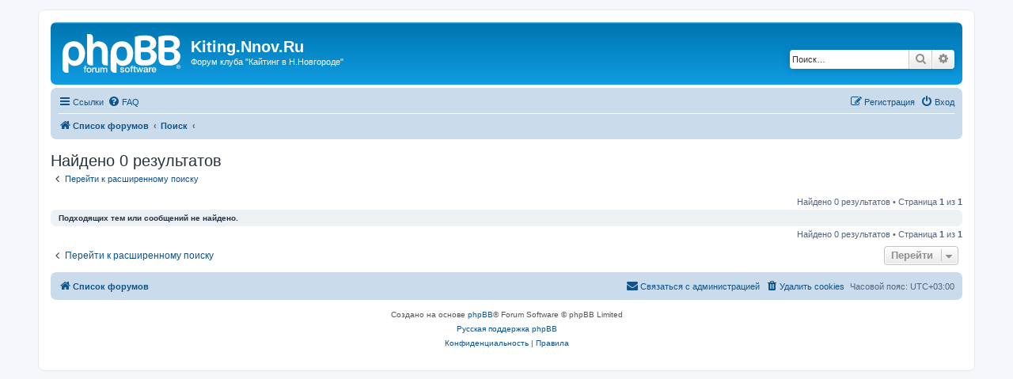

--- FILE ---
content_type: text/html; charset=UTF-8
request_url: http://kite.nnov.ru/phpbb/search.php?search_id=184505545&start=60&sid=4216ce5f4fc1ba91321f789209ad2592
body_size: 15359
content:
<!DOCTYPE html>
<html dir="ltr" lang="ru">
<head>
<meta charset="utf-8" />
<meta http-equiv="X-UA-Compatible" content="IE=edge">
<meta name="viewport" content="width=device-width, initial-scale=1" />

<title>Kiting.Nnov.Ru - Поиск</title>

	<link rel="alternate" type="application/atom+xml" title="Канал - Kiting.Nnov.Ru" href="/phpbb/app.php/feed?sid=e1a7ab39aaa83a1bcdbef9087cb1e992">			<link rel="alternate" type="application/atom+xml" title="Канал - Новые темы" href="/phpbb/app.php/feed/topics?sid=e1a7ab39aaa83a1bcdbef9087cb1e992">				

<!--
	phpBB style name: prosilver
	Based on style:   prosilver (this is the default phpBB3 style)
	Original author:  Tom Beddard ( http://www.subBlue.com/ )
	Modified by:
-->

<link href="./assets/css/font-awesome.min.css?assets_version=3" rel="stylesheet">
<link href="./styles/prosilver/theme/stylesheet.css?assets_version=3" rel="stylesheet">
<link href="./styles/prosilver/theme/ru/stylesheet.css?assets_version=3" rel="stylesheet">




<!--[if lte IE 9]>
	<link href="./styles/prosilver/theme/tweaks.css?assets_version=3" rel="stylesheet">
<![endif]-->





</head>
<body id="phpbb" class="nojs notouch section-search ltr ">


<div id="wrap" class="wrap">
	<a id="top" class="top-anchor" accesskey="t"></a>
	<div id="page-header">
		<div class="headerbar" role="banner">
					<div class="inner">

			<div id="site-description" class="site-description">
		<a id="logo" class="logo" href="./index.php?sid=e1a7ab39aaa83a1bcdbef9087cb1e992" title="Список форумов">
					<span class="site_logo"></span>
				</a>
				<h1>Kiting.Nnov.Ru</h1>
				<p>Форум клуба &quot;Кайтинг в Н.Новгороде&quot;</p>
				<p class="skiplink"><a href="#start_here">Пропустить</a></p>
			</div>

									<div id="search-box" class="search-box search-header" role="search">
				<form action="./search.php?sid=e1a7ab39aaa83a1bcdbef9087cb1e992" method="get" id="search">
				<fieldset>
					<input name="keywords" id="keywords" type="search" maxlength="128" title="Ключевые слова" class="inputbox search tiny" size="20" value="" placeholder="Поиск…" />
					<button class="button button-search" type="submit" title="Поиск">
						<i class="icon fa-search fa-fw" aria-hidden="true"></i><span class="sr-only">Поиск</span>
					</button>
					<a href="./search.php?sid=e1a7ab39aaa83a1bcdbef9087cb1e992" class="button button-search-end" title="Расширенный поиск">
						<i class="icon fa-cog fa-fw" aria-hidden="true"></i><span class="sr-only">Расширенный поиск</span>
					</a>
					<input type="hidden" name="sid" value="e1a7ab39aaa83a1bcdbef9087cb1e992" />

				</fieldset>
				</form>
			</div>
						
			</div>
					</div>
				<div class="navbar" role="navigation">
	<div class="inner">

	<ul id="nav-main" class="nav-main linklist" role="menubar">

		<li id="quick-links" class="quick-links dropdown-container responsive-menu" data-skip-responsive="true">
			<a href="#" class="dropdown-trigger">
				<i class="icon fa-bars fa-fw" aria-hidden="true"></i><span>Ссылки</span>
			</a>
			<div class="dropdown">
				<div class="pointer"><div class="pointer-inner"></div></div>
				<ul class="dropdown-contents" role="menu">
					
											<li class="separator"></li>
																									<li>
								<a href="./search.php?search_id=unanswered&amp;sid=e1a7ab39aaa83a1bcdbef9087cb1e992" role="menuitem">
									<i class="icon fa-file-o fa-fw icon-gray" aria-hidden="true"></i><span>Темы без ответов</span>
								</a>
							</li>
							<li>
								<a href="./search.php?search_id=active_topics&amp;sid=e1a7ab39aaa83a1bcdbef9087cb1e992" role="menuitem">
									<i class="icon fa-file-o fa-fw icon-blue" aria-hidden="true"></i><span>Активные темы</span>
								</a>
							</li>
							<li class="separator"></li>
							<li>
								<a href="./search.php?sid=e1a7ab39aaa83a1bcdbef9087cb1e992" role="menuitem">
									<i class="icon fa-search fa-fw" aria-hidden="true"></i><span>Поиск</span>
								</a>
							</li>
					
										<li class="separator"></li>

									</ul>
			</div>
		</li>

				<li data-skip-responsive="true">
			<a href="/phpbb/app.php/help/faq?sid=e1a7ab39aaa83a1bcdbef9087cb1e992" rel="help" title="Часто задаваемые вопросы" role="menuitem">
				<i class="icon fa-question-circle fa-fw" aria-hidden="true"></i><span>FAQ</span>
			</a>
		</li>
						
			<li class="rightside"  data-skip-responsive="true">
			<a href="./ucp.php?mode=login&amp;redirect=search.php%3Fsearch_id%3D184505545%26start%3D60&amp;sid=e1a7ab39aaa83a1bcdbef9087cb1e992" title="Вход" accesskey="x" role="menuitem">
				<i class="icon fa-power-off fa-fw" aria-hidden="true"></i><span>Вход</span>
			</a>
		</li>
					<li class="rightside" data-skip-responsive="true">
				<a href="./ucp.php?mode=register&amp;sid=e1a7ab39aaa83a1bcdbef9087cb1e992" role="menuitem">
					<i class="icon fa-pencil-square-o  fa-fw" aria-hidden="true"></i><span>Регистрация</span>
				</a>
			</li>
						</ul>

	<ul id="nav-breadcrumbs" class="nav-breadcrumbs linklist navlinks" role="menubar">
				
		
		<li class="breadcrumbs" itemscope itemtype="https://schema.org/BreadcrumbList">

			
							<span class="crumb" itemtype="https://schema.org/ListItem" itemprop="itemListElement" itemscope><a itemprop="item" href="./index.php?sid=e1a7ab39aaa83a1bcdbef9087cb1e992" accesskey="h" data-navbar-reference="index"><i class="icon fa-home fa-fw"></i><span itemprop="name">Список форумов</span></a><meta itemprop="position" content="1" /></span>

											
								<span class="crumb" itemtype="https://schema.org/ListItem" itemprop="itemListElement" itemscope><a itemprop="item" href="./search.php?sid=e1a7ab39aaa83a1bcdbef9087cb1e992"><span itemprop="name">Поиск</span></a><meta itemprop="position" content="2" /></span>
															
								<span class="crumb" itemtype="https://schema.org/ListItem" itemprop="itemListElement" itemscope><a itemprop="item" href="./search.php?search_id=184505545&amp;sid=e1a7ab39aaa83a1bcdbef9087cb1e992"><span itemprop="name"></span></a><meta itemprop="position" content="3" /></span>
							
					</li>

		
					<li class="rightside responsive-search">
				<a href="./search.php?sid=e1a7ab39aaa83a1bcdbef9087cb1e992" title="Параметры расширенного поиска" role="menuitem">
					<i class="icon fa-search fa-fw" aria-hidden="true"></i><span class="sr-only">Поиск</span>
				</a>
			</li>
			</ul>

	</div>
</div>
	</div>

	
	<a id="start_here" class="anchor"></a>
	<div id="page-body" class="page-body" role="main">
		
		

<h2 class="searchresults-title">Найдено 0 результатов</h2>

	<p class="advanced-search-link">
		<a class="arrow-left" href="./search.php?sid=e1a7ab39aaa83a1bcdbef9087cb1e992" title="Расширенный поиск">
			<i class="icon fa-angle-left fa-fw icon-black" aria-hidden="true"></i><span>Перейти к расширенному поиску</span>
		</a>
	</p>


	<div class="action-bar bar-top">

	
		
		<div class="pagination">
						Найдено 0 результатов
							 &bull; Страница <strong>1</strong> из <strong>1</strong>
					</div>
	</div>


			<div class="panel">
			<div class="inner">
			<strong>Подходящих тем или сообщений не найдено.</strong>
			</div>
		</div>
	
<div class="action-bar bottom">
	
	<div class="pagination">
		Найдено 0 результатов
					 &bull; Страница <strong>1</strong> из <strong>1</strong>
			</div>
</div>

<div class="action-bar actions-jump">
		<p class="jumpbox-return">
		<a class="left-box arrow-left" href="./search.php?sid=e1a7ab39aaa83a1bcdbef9087cb1e992" title="Расширенный поиск" accesskey="r">
			<i class="icon fa-angle-left fa-fw icon-black" aria-hidden="true"></i><span>Перейти к расширенному поиску</span>
		</a>
	</p>
	
		<div class="jumpbox dropdown-container dropdown-container-right dropdown-up dropdown-left dropdown-button-control" id="jumpbox">
			<span title="Перейти" class="button button-secondary dropdown-trigger dropdown-select">
				<span>Перейти</span>
				<span class="caret"><i class="icon fa-sort-down fa-fw" aria-hidden="true"></i></span>
			</span>
		<div class="dropdown">
			<div class="pointer"><div class="pointer-inner"></div></div>
			<ul class="dropdown-contents">
																				<li><a href="./viewforum.php?f=17&amp;sid=e1a7ab39aaa83a1bcdbef9087cb1e992" class="jumpbox-cat-link"> <span> Жизнь клуба.</span></a></li>
																<li><a href="./viewforum.php?f=1&amp;sid=e1a7ab39aaa83a1bcdbef9087cb1e992" class="jumpbox-sub-link"><span class="spacer"></span> <span>&#8627; &nbsp; Обший форум.</span></a></li>
																<li><a href="./viewforum.php?f=14&amp;sid=e1a7ab39aaa83a1bcdbef9087cb1e992" class="jumpbox-sub-link"><span class="spacer"></span> <span>&#8627; &nbsp; Фото и видео..</span></a></li>
																<li><a href="./viewforum.php?f=15&amp;sid=e1a7ab39aaa83a1bcdbef9087cb1e992" class="jumpbox-sub-link"><span class="spacer"></span> <span>&#8627; &nbsp; Школа</span></a></li>
																<li><a href="./viewforum.php?f=16&amp;sid=e1a7ab39aaa83a1bcdbef9087cb1e992" class="jumpbox-sub-link"><span class="spacer"></span> <span>&#8627; &nbsp; Виндсерфинг</span></a></li>
																<li><a href="./viewforum.php?f=18&amp;sid=e1a7ab39aaa83a1bcdbef9087cb1e992" class="jumpbox-cat-link"> <span> Кайтсерфинг</span></a></li>
																<li><a href="./viewforum.php?f=2&amp;sid=e1a7ab39aaa83a1bcdbef9087cb1e992" class="jumpbox-sub-link"><span class="spacer"></span> <span>&#8627; &nbsp; Соревнования</span></a></li>
																<li><a href="./viewforum.php?f=4&amp;sid=e1a7ab39aaa83a1bcdbef9087cb1e992" class="jumpbox-sub-link"><span class="spacer"></span> <span>&#8627; &nbsp; Проекты и путешествия</span></a></li>
																<li><a href="./viewforum.php?f=3&amp;sid=e1a7ab39aaa83a1bcdbef9087cb1e992" class="jumpbox-sub-link"><span class="spacer"></span> <span>&#8627; &nbsp; Каталка выходного дня</span></a></li>
																<li><a href="./viewforum.php?f=10&amp;sid=e1a7ab39aaa83a1bcdbef9087cb1e992" class="jumpbox-sub-link"><span class="spacer"></span> <span>&#8627; &nbsp; Места катания</span></a></li>
																<li><a href="./viewforum.php?f=8&amp;sid=e1a7ab39aaa83a1bcdbef9087cb1e992" class="jumpbox-sub-link"><span class="spacer"></span> <span>&#8627; &nbsp; Поездки путешествия зимой</span></a></li>
																<li><a href="./viewforum.php?f=19&amp;sid=e1a7ab39aaa83a1bcdbef9087cb1e992" class="jumpbox-cat-link"> <span> Оборудование</span></a></li>
																<li><a href="./viewforum.php?f=6&amp;sid=e1a7ab39aaa83a1bcdbef9087cb1e992" class="jumpbox-sub-link"><span class="spacer"></span> <span>&#8627; &nbsp; Летние кайты, гидрокостюмы,доски</span></a></li>
																<li><a href="./viewforum.php?f=7&amp;sid=e1a7ab39aaa83a1bcdbef9087cb1e992" class="jumpbox-sub-link"><span class="spacer"></span> <span>&#8627; &nbsp; Зимние кайты</span></a></li>
																<li><a href="./viewforum.php?f=5&amp;sid=e1a7ab39aaa83a1bcdbef9087cb1e992" class="jumpbox-sub-link"><span class="spacer"></span> <span>&#8627; &nbsp;   Распрадажа б/у снаряжения.</span></a></li>
											</ul>
		</div>
	</div>

	</div>

			</div>


<div id="page-footer" class="page-footer" role="contentinfo">
	<div class="navbar" role="navigation">
	<div class="inner">

	<ul id="nav-footer" class="nav-footer linklist" role="menubar">
		<li class="breadcrumbs">
									<span class="crumb"><a href="./index.php?sid=e1a7ab39aaa83a1bcdbef9087cb1e992" data-navbar-reference="index"><i class="icon fa-home fa-fw" aria-hidden="true"></i><span>Список форумов</span></a></span>					</li>
		
				<li class="rightside">Часовой пояс: <span title="UTC+3">UTC+03:00</span></li>
							<li class="rightside">
				<a href="/phpbb/app.php/user/delete_cookies?sid=e1a7ab39aaa83a1bcdbef9087cb1e992" data-ajax="true" data-refresh="true" role="menuitem">
					<i class="icon fa-trash fa-fw" aria-hidden="true"></i><span>Удалить cookies</span>
				</a>
			</li>
																<li class="rightside" data-last-responsive="true">
				<a href="./memberlist.php?mode=contactadmin&amp;sid=e1a7ab39aaa83a1bcdbef9087cb1e992" role="menuitem">
					<i class="icon fa-envelope fa-fw" aria-hidden="true"></i><span>Связаться с администрацией</span>
				</a>
			</li>
			</ul>

	</div>
</div>

	<div class="copyright">
				<p class="footer-row">
			<span class="footer-copyright">Создано на основе <a href="https://www.phpbb.com/">phpBB</a>&reg; Forum Software &copy; phpBB Limited</span>
		</p>
				<p class="footer-row">
			<span class="footer-copyright"><a href="https://www.phpbbguru.net">Русская поддержка phpBB</a></span>
		</p>
						<p class="footer-row" role="menu">
			<a class="footer-link" href="./ucp.php?mode=privacy&amp;sid=e1a7ab39aaa83a1bcdbef9087cb1e992" title="Конфиденциальность" role="menuitem">
				<span class="footer-link-text">Конфиденциальность</span>
			</a>
			|
			<a class="footer-link" href="./ucp.php?mode=terms&amp;sid=e1a7ab39aaa83a1bcdbef9087cb1e992" title="Правила" role="menuitem">
				<span class="footer-link-text">Правила</span>
			</a>
		</p>
					</div>

	<div id="darkenwrapper" class="darkenwrapper" data-ajax-error-title="Ошибка AJAX" data-ajax-error-text="При обработке запроса произошла ошибка." data-ajax-error-text-abort="Запрос прерван пользователем." data-ajax-error-text-timeout="Время запроса истекло; повторите попытку." data-ajax-error-text-parsererror="При выполнении запроса возникла непредвиденная ошибка, и сервер вернул неверный ответ.">
		<div id="darken" class="darken">&nbsp;</div>
	</div>

	<div id="phpbb_alert" class="phpbb_alert" data-l-err="Ошибка" data-l-timeout-processing-req="Время выполнения запроса истекло.">
		<a href="#" class="alert_close">
			<i class="icon fa-times-circle fa-fw" aria-hidden="true"></i>
		</a>
		<h3 class="alert_title">&nbsp;</h3><p class="alert_text"></p>
	</div>
	<div id="phpbb_confirm" class="phpbb_alert">
		<a href="#" class="alert_close">
			<i class="icon fa-times-circle fa-fw" aria-hidden="true"></i>
		</a>
		<div class="alert_text"></div>
	</div>
</div>

</div>

<div>
	<a id="bottom" class="anchor" accesskey="z"></a>
	</div>

<script src="./assets/javascript/jquery-3.7.1.min.js?assets_version=3"></script>
<script src="./assets/javascript/core.js?assets_version=3"></script>



<script src="./styles/prosilver/template/forum_fn.js?assets_version=3"></script>
<script src="./styles/prosilver/template/ajax.js?assets_version=3"></script>



</body>
</html>
